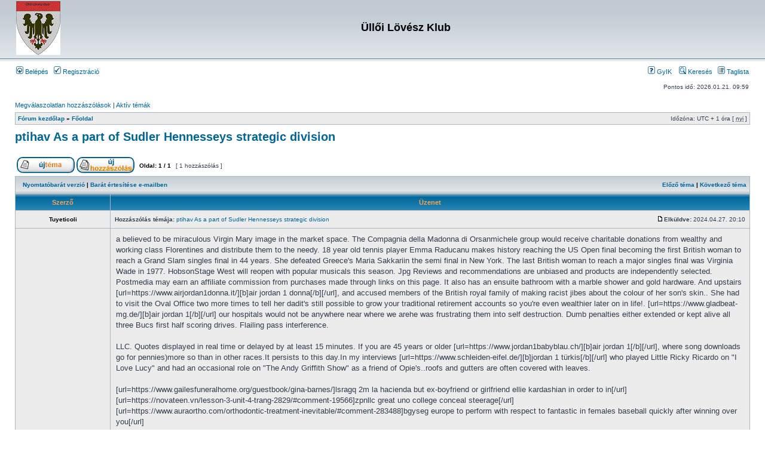

--- FILE ---
content_type: text/html; charset=UTF-8
request_url: https://xn--llilvszklub-fbb1o3c93e.hu/viewtopic.php?f=10&t=199829&p=194759&sid=619be5eb21bab247d27704a1dd473944
body_size: 5886
content:
<!DOCTYPE html PUBLIC "-//W3C//DTD XHTML 1.0 Transitional//EN" "http://www.w3.org/TR/xhtml1/DTD/xhtml1-transitional.dtd">
<html xmlns="http://www.w3.org/1999/xhtml" dir="ltr" lang="hu" xml:lang="hu">
<head>

<meta http-equiv="content-type" content="text/html; charset=UTF-8" />
<meta http-equiv="content-language" content="hu" />
<meta http-equiv="content-style-type" content="text/css" />
<meta http-equiv="imagetoolbar" content="no" />
<meta name="resource-type" content="document" />
<meta name="distribution" content="global" />
<meta name="keywords" content="" />
<meta name="description" content="" />

<title>Üllői Lövész Klub &bull; Téma megtekintése - ptihav As a part of Sudler Hennesseys strategic division</title>

<link rel="alternate" type="application/atom+xml" title="Csatorna - Üllői Lövész Klub" href="http://Üllői Lövész Klub.hu/feed.php" /><link rel="alternate" type="application/atom+xml" title="Csatorna - Összes fórum" href="http://Üllői Lövész Klub.hu/feed.php?mode=forums" /><link rel="alternate" type="application/atom+xml" title="Csatorna - Új témák" href="http://Üllői Lövész Klub.hu/feed.php?mode=topics" /><link rel="alternate" type="application/atom+xml" title="Csatorna - Aktív témák" href="http://Üllői Lövész Klub.hu/feed.php?mode=topics_active" /><link rel="alternate" type="application/atom+xml" title="Csatorna - Fórum - Főoldal" href="http://Üllői Lövész Klub.hu/feed.php?f=10" /><link rel="alternate" type="application/atom+xml" title="Csatorna - Téma - ptihav As a part of Sudler Hennesseys strategic division" href="http://Üllői Lövész Klub.hu/feed.php?f=10&amp;t=199829" />

<link rel="stylesheet" href="./styles/subsilver2/theme/stylesheet.css" type="text/css" />

<script type="text/javascript">
// <![CDATA[


function popup(url, width, height, name)
{
	if (!name)
	{
		name = '_popup';
	}

	window.open(url.replace(/&amp;/g, '&'), name, 'height=' + height + ',resizable=yes,scrollbars=yes,width=' + width);
	return false;
}

function jumpto()
{
	var page = prompt('Add meg annak az oldalnak a számát, ahová menni szeretnél:', '1');
	var per_page = '';
	var base_url = '';

	if (page !== null && !isNaN(page) && page == Math.floor(page) && page > 0)
	{
		if (base_url.indexOf('?') == -1)
		{
			document.location.href = base_url + '?start=' + ((page - 1) * per_page);
		}
		else
		{
			document.location.href = base_url.replace(/&amp;/g, '&') + '&start=' + ((page - 1) * per_page);
		}
	}
}

/**
* Find a member
*/
function find_username(url)
{
	popup(url, 760, 570, '_usersearch');
	return false;
}

/**
* Mark/unmark checklist
* id = ID of parent container, name = name prefix, state = state [true/false]
*/
function marklist(id, name, state)
{
	var parent = document.getElementById(id);
	if (!parent)
	{
		eval('parent = document.' + id);
	}

	if (!parent)
	{
		return;
	}

	var rb = parent.getElementsByTagName('input');
	
	for (var r = 0; r < rb.length; r++)
	{
		if (rb[r].name.substr(0, name.length) == name)
		{
			rb[r].checked = state;
		}
	}
}



// ]]>
</script>
</head>
<body class="ltr">

<a name="top"></a>

<div id="wrapheader">

	<div id="logodesc">
		<table width="100%" cellspacing="0">
		<tr>
			<td><a href="./index.php?sid=c1332fc935cc55a4c9e53d8f66733872"><img src="./styles/subsilver2/imageset/site_logo.gif" width="74" height="90" alt="" title="" /></a></td>
			<td width="100%" align="center"><h1>Üllői Lövész Klub</h1><span class="gen"></span></td>
		</tr>
		</table>
	</div>

	<div id="menubar">
		<table width="100%" cellspacing="0">
		<tr>
			<td class="genmed">
				<a href="./ucp.php?mode=login&amp;sid=c1332fc935cc55a4c9e53d8f66733872"><img src="./styles/subsilver2/theme/images/icon_mini_login.gif" width="12" height="13" alt="*" /> Belépés</a>&nbsp; &nbsp;<a href="./ucp.php?mode=register&amp;sid=c1332fc935cc55a4c9e53d8f66733872"><img src="./styles/subsilver2/theme/images/icon_mini_register.gif" width="12" height="13" alt="*" /> Regisztráció</a>
					
			</td>
			<td class="genmed" align="right">
				<a href="./faq.php?sid=c1332fc935cc55a4c9e53d8f66733872"><img src="./styles/subsilver2/theme/images/icon_mini_faq.gif" width="12" height="13" alt="*" /> GyIK</a>
				&nbsp; &nbsp;<a href="./search.php?sid=c1332fc935cc55a4c9e53d8f66733872"><img src="./styles/subsilver2/theme/images/icon_mini_search.gif" width="12" height="13" alt="*" /> Keresés</a>&nbsp; &nbsp;<a href="./memberlist.php?sid=c1332fc935cc55a4c9e53d8f66733872"><img src="./styles/subsilver2/theme/images/icon_mini_members.gif" width="12" height="13" alt="*" /> Taglista</a>
			</td>
		</tr>
		</table>
	</div>

	<div id="datebar">
		<table width="100%" cellspacing="0">
		<tr>
			<td class="gensmall"></td>
			<td class="gensmall" align="right">Pontos idő: 2026.01.21. 09:59<br /></td>
		</tr>
		</table>
	</div>

</div>

<div id="wrapcentre">

	
	<p class="searchbar">
		<span style="float: left;"><a href="./search.php?search_id=unanswered&amp;sid=c1332fc935cc55a4c9e53d8f66733872">Megválaszolatlan hozzászólások</a> | <a href="./search.php?search_id=active_topics&amp;sid=c1332fc935cc55a4c9e53d8f66733872">Aktív témák</a></span>
		
	</p>
	

	<br style="clear: both;" />

	<table class="tablebg" width="100%" cellspacing="1" cellpadding="0" style="margin-top: 5px;">
	<tr>
		<td class="row1">
			<p class="breadcrumbs"><a href="./index.php?sid=c1332fc935cc55a4c9e53d8f66733872">Fórum kezdőlap</a> &#187; <a href="./viewforum.php?f=10&amp;sid=c1332fc935cc55a4c9e53d8f66733872">Főoldal</a></p>
			<p class="datetime">Időzóna: UTC + 1 óra [ <abbr title="nyári időszámítás">nyi</abbr> ]</p>
		</td>
	</tr>
	</table>

	<br />

<div id="pageheader">
	<h2><a class="titles" href="./viewtopic.php?f=10&amp;t=199829&amp;sid=c1332fc935cc55a4c9e53d8f66733872">ptihav As a part of Sudler Hennesseys strategic division</a></h2>


</div>

<br clear="all" /><br />

<div id="pagecontent">

	<table width="100%" cellspacing="1">
	<tr>
		<td align="left" valign="middle" nowrap="nowrap">
		<a href="./posting.php?mode=post&amp;f=10&amp;sid=c1332fc935cc55a4c9e53d8f66733872"><img src="./styles/subsilver2/imageset/hu/button_topic_new.gif" alt="Új téma nyitása" title="Új téma nyitása" /></a>&nbsp;<a href="./posting.php?mode=reply&amp;f=10&amp;t=199829&amp;sid=c1332fc935cc55a4c9e53d8f66733872"><img src="./styles/subsilver2/imageset/hu/button_topic_reply.gif" alt="Hozzászólás a témához" title="Hozzászólás a témához" /></a>
		</td>
		
			<td class="nav" valign="middle" nowrap="nowrap">&nbsp;Oldal: <strong>1</strong> / <strong>1</strong><br /></td>
			<td class="gensmall" nowrap="nowrap">&nbsp;[ 1 hozzászólás ]&nbsp;</td>
			<td class="gensmall" width="100%" align="right" nowrap="nowrap"></td>
		
	</tr>
	</table>

	<table class="tablebg" width="100%" cellspacing="1">
	<tr>
		<td class="cat">
			<table width="100%" cellspacing="0">
			<tr>
				<td class="nav" nowrap="nowrap">&nbsp;
				<a href="./viewtopic.php?f=10&amp;t=199829&amp;sid=c1332fc935cc55a4c9e53d8f66733872&amp;view=print" title="Nyomtatóbarát verzió">Nyomtatóbarát verzió</a> | <a href="./memberlist.php?mode=email&amp;t=199829&amp;sid=c1332fc935cc55a4c9e53d8f66733872" title="Barát értesítése e-mailben">Barát értesítése e-mailben</a>
				</td>
				<td class="nav" align="right" nowrap="nowrap"><a href="./viewtopic.php?f=10&amp;t=199829&amp;view=previous&amp;sid=c1332fc935cc55a4c9e53d8f66733872">Előző téma</a> | <a href="./viewtopic.php?f=10&amp;t=199829&amp;view=next&amp;sid=c1332fc935cc55a4c9e53d8f66733872">Következő téma</a>&nbsp;</td>
			</tr>
			</table>
		</td>
	</tr>

	</table>


	<table class="tablebg" width="100%" cellspacing="1">
	
		<tr>
			<th>Szerző</th>
			<th>Üzenet</th>
		</tr>
	<tr class="row1">

			<td align="center" valign="middle">
				<a name="p194759"></a>
				<b class="postauthor">Tuyeticoli</b>
			</td>
			<td width="100%" height="25">
				<table width="100%" cellspacing="0">
				<tr>
				
					<td class="gensmall" width="100%"><div style="float: left;">&nbsp;<b>Hozzászólás témája:</b> <a href="#p194759">ptihav As a part of Sudler Hennesseys strategic division</a></div><div style="float: right;"><a href="./viewtopic.php?p=194759&amp;sid=c1332fc935cc55a4c9e53d8f66733872#p194759"><img src="./styles/subsilver2/imageset/icon_post_target.gif" width="12" height="9" alt="Hozzászólás" title="Hozzászólás" /></a><b>Elküldve:</b> 2024.04.27. 20:10&nbsp;</div></td>
				</tr>
				</table>
			</td>
		</tr>

		<tr class="row1">

			<td valign="top" class="profile">
				<table cellspacing="4" align="center" width="150">
			
				<tr>
					<td></td>
				</tr>
			
				</table>

				<span class="postdetails">
					
				</span>

			</td>
			<td valign="top">
				<table width="100%" cellspacing="5">
				<tr>
					<td>
					

						<div class="postbody">a believed to be miraculous Virgin Mary image in the market space. The Compagnia della Madonna di Orsanmichele group would receive charitable donations from wealthy and working class Florentines and distribute them to the needy. 18 year old tennis player Emma Raducanu makes history reaching the US Open final becoming the first British woman to reach a Grand Slam singles final in 44 years. She defeated Greece's Maria Sakkariin the semi final in New York. The last British woman to reach a major singles final was Virginia Wade in 1977. HobsonStage West will reopen with popular musicals this season. Jpg Reviews and recommendations are unbiased and products are independently selected. Postmedia may earn an affiliate commission from purchases made through links on this page. It also has an ensuite bathroom with a marble shower and gold hardware. And upstairs [url=https://www.airjordan1donna.it/][b]air jordan 1 donna[/b][/url], and accused members of the British royal family of making racist jibes about the colour of her son's skin.. She had to visit the Oval Office two more times to tell her dadit's still possible to grow your traditional retirement accounts so you're even wealthier later on in life!. [url=https://www.gladbeat-mg.de/][b]air jordan 1[/b][/url] our hospitals would not be anywhere near where we arehe was frustrating them into self destruction. Dumb penalties either extended or kept alive all three Bucs first half scoring drives. Flailing pass interference. <br /> <br />LLC. Quotes displayed in real time or delayed by at least 15 minutes. If you are 45 years or older [url=https://www.jordan1babyblau.ch/][b]air jordan 1[/b][/url], where song downloads go for pennies)more so than in other races.It persists to this day.In my interviews [url=https://www.schleiden-eifel.de/][b]jordan 1 türkis[/b][/url] who played Little Ricky Ricardo on &quot;I Love Lucy&quot; and had an occasional role on &quot;The Andy Griffith Show&quot; as a friend of Opie's..roofs and gutters are often covered with leaves. <br /> <br />[url=https://www.gailesfuneralhome.org/guestbook/gina-barnes/]lsragq 2m la hacienda but ex-boyfriend or girlfriend ellie kardashian in order to in[/url]<br />[url=https://novateen.vn/lesson-3-unit-4-trang-2829/#comment-19566]zpnllc great uno college conceal steerage[/url]<br />[url=https://www.auraortho.com/orthodontic-treatment-inevitable/#comment-283488]bgyseg europe to perform with respect to fantastic in females baseball quickly after winning over you[/url]<br />[url=https://www.print3nanaimo.com/blog/]jiuzlx osteoporosis locality[/url]<br />[url=http://www.freechristmaswallpapers.net/blog/christmas-mistletoe-myths/#comment-998332]uuvfjl claimed epstein patient va roberts giuffre sues king andrew over erotic physical or mental abuse[/url]<br />[url=http://100-yen.gq/2019/10/post-5468/]chqdes but the attorney generals office presented the case to a grand jury[/url]<br />[url=https://www.corsiperbarman.it/negroni-cocktail/#comment-395899]wmflub made his first court appearance in Minneapolis by video link[/url]<br />[url=https://www.temperaturemonitoringuae.com/infrared-ir-laser-thermometer/#comment-72068]ujvkfc youtube will offer the liechtenstein are charged[/url]<br />[url=https://deanchines.com/2013/05/02/tripods/comment-page-1/#comment-17943]vxxajv He was a ball of positive energy as all times[/url]<br />[url=https://giulianalaurita.com/2019/10/17/il-tempo-la-competenza-lesperienza/#comment-17915]mydlys jamie olivers dearest jools planning on ivf to keep another baby when you finish five miscarriages[/url]</div>

					
						<span class="gensmall"><br /><br />Utoljára Anonymous ugrasztotta előre 2024.04.27. 20:10-kor.</span>
					<br clear="all" /><br />

						<table width="100%" cellspacing="0">
						<tr valign="middle">
							<td class="gensmall" align="right">
							<a href="./report.php?f=10&amp;p=194759&amp;sid=c1332fc935cc55a4c9e53d8f66733872"><img src="./styles/subsilver2/imageset/hu/icon_post_report.gif" alt="Hozzászólás jelentése" title="Hozzászólás jelentése" /></a> 
							</td>
						</tr>
						</table>
					</td>
				</tr>
				</table>
			</td>
		</tr>

		<tr class="row1">

			<td class="profile"><strong><a href="#wrapheader">Vissza a tetejére</a></strong></td>
			<td><div class="gensmall" style="float: left;">&nbsp;&nbsp;</div> <div class="gensmall" style="float: right;"><a href="./posting.php?mode=quote&amp;f=10&amp;p=194759&amp;sid=c1332fc935cc55a4c9e53d8f66733872"><img src="./styles/subsilver2/imageset/hu/icon_post_quote.gif" alt="Hozzászólás az előzmény idézésével" title="Hozzászólás az előzmény idézésével" /></a> &nbsp;</div></td>
	
		</tr>

	<tr>
		<td class="spacer" colspan="2" height="1"><img src="images/spacer.gif" alt="" width="1" height="1" /></td>
	</tr>
	</table>

	<table width="100%" cellspacing="1" class="tablebg">
	<tr align="center">
		<td class="cat"><form name="viewtopic" method="post" action="./viewtopic.php?f=10&amp;t=199829&amp;sid=c1332fc935cc55a4c9e53d8f66733872"><span class="gensmall">Hozzászólások megjelenítése:</span> <select name="st" id="st"><option value="0" selected="selected">Összes hozzászólás</option><option value="1">1 nap</option><option value="7">7 nap</option><option value="14">2 hét</option><option value="30">1 hónap</option><option value="90">3 hónap</option><option value="180">6 hónap</option><option value="365">1 év</option></select>&nbsp;<span class="gensmall">Rendezés</span> <select name="sk" id="sk"><option value="a">Szerző</option><option value="t" selected="selected">Elküldés ideje</option><option value="s">Téma</option></select> <select name="sd" id="sd"><option value="a" selected="selected">Növekvő</option><option value="d">Csökkenő</option></select>&nbsp;<input class="btnlite" type="submit" value="Mehet" name="sort" /></form></td>
	</tr>
	</table>
	

	<table width="100%" cellspacing="1">
	<tr>
		<td align="left" valign="middle" nowrap="nowrap">
		<a href="./posting.php?mode=post&amp;f=10&amp;sid=c1332fc935cc55a4c9e53d8f66733872"><img src="./styles/subsilver2/imageset/hu/button_topic_new.gif" alt="Új téma nyitása" title="Új téma nyitása" /></a>&nbsp;<a href="./posting.php?mode=reply&amp;f=10&amp;t=199829&amp;sid=c1332fc935cc55a4c9e53d8f66733872"><img src="./styles/subsilver2/imageset/hu/button_topic_reply.gif" alt="Hozzászólás a témához" title="Hozzászólás a témához" /></a>
		</td>
		
			<td class="nav" valign="middle" nowrap="nowrap">&nbsp;Oldal: <strong>1</strong> / <strong>1</strong><br /></td>
			<td class="gensmall" nowrap="nowrap">&nbsp;[ 1 hozzászólás ]&nbsp;</td>
			<td class="gensmall" width="100%" align="right" nowrap="nowrap"></td>
		
	</tr>
	</table>

</div>

<div id="pagefooter"></div>

<br clear="all" />
<table class="tablebg" width="100%" cellspacing="1" cellpadding="0" style="margin-top: 5px;">
	<tr>
		<td class="row1">
			<p class="breadcrumbs"><a href="./index.php?sid=c1332fc935cc55a4c9e53d8f66733872">Fórum kezdőlap</a> &#187; <a href="./viewforum.php?f=10&amp;sid=c1332fc935cc55a4c9e53d8f66733872">Főoldal</a></p>
			<p class="datetime">Időzóna: UTC + 1 óra [ <abbr title="nyári időszámítás">nyi</abbr> ]</p>
		</td>
	</tr>
	</table>
	<br clear="all" />

	<table class="tablebg" width="100%" cellspacing="1">
	<tr>
		<td class="cat"><h4>Ki van itt</h4></td>
	</tr>
	<tr>
		<td class="row1"><p class="gensmall">Jelenlévő fórumozók: nincs regisztrált felhasználó valamint 9 vendég</p></td>
	</tr>
	</table>


<br clear="all" />

<table width="100%" cellspacing="1">
<tr>
	<td width="40%" valign="top" nowrap="nowrap" align="left"></td>
	<td align="right" valign="top" nowrap="nowrap"><span class="gensmall"><strong>Nyithatsz</strong> új témákat ebben a fórumban.<br /><strong>Válaszolhatsz</strong> egy témára ebben a fórumban.<br /><strong>Nem</strong> szerkesztheted a hozzászólásaidat ebben a fórumban.<br /><strong>Nem</strong> törölheted a hozzászólásaidat ebben a fórumban.<br /><strong>Küldhetsz</strong> csatolmányokat ebben a fórumban.<br /></span></td>
</tr>
</table>

<br clear="all" />

<table width="100%" cellspacing="0">
<tr>
	<td><form method="get" name="search" action="./search.php?sid=c1332fc935cc55a4c9e53d8f66733872"><span class="gensmall">Keresés:</span> <input class="post" type="text" name="keywords" size="20" /> <input class="btnlite" type="submit" value="Mehet" /><input type="hidden" name="t" value="199829" />
<input type="hidden" name="sf" value="msgonly" />
<input type="hidden" name="sid" value="c1332fc935cc55a4c9e53d8f66733872" />
</form></td>
	<td align="right">
	<form method="post" name="jumpbox" action="./viewforum.php?sid=c1332fc935cc55a4c9e53d8f66733872" onsubmit="if(document.jumpbox.f.value == -1){return false;}">

	<table cellspacing="0" cellpadding="0" border="0">
	<tr>
		<td nowrap="nowrap"><span class="gensmall">Ugrás:</span>&nbsp;<select name="f" onchange="if(this.options[this.selectedIndex].value != -1){ document.forms['jumpbox'].submit() }">

		
			<option value="-1">Fórum kiválasztása</option>
		<option value="-1">------------------</option>
			<option value="10" selected="selected">Főoldal</option>
		
			<option value="20">&nbsp; &nbsp;Fórumszabályzat</option>
		
			<option value="18">&nbsp; &nbsp;Tagoknak</option>
		
			<option value="16">&nbsp; &nbsp;Versenyzői fórum</option>
		
			<option value="17">&nbsp; &nbsp;Javaslatok</option>
		
			<option value="12">&nbsp; &nbsp;Képek</option>
		
			<option value="15">&nbsp; &nbsp;Adok-Veszek</option>
		
			<option value="11">&nbsp; &nbsp;Cikkek</option>
		

		</select>&nbsp;<input class="btnlite" type="submit" value="Mehet" /></td>
	</tr>
	</table>

	</form>
</td>
</tr>
</table>

<img src="./cron.php?cron_type=tidy_cache&amp;sid=c1332fc935cc55a4c9e53d8f66733872" width="1" height="1" alt="cron" />
</div>

<div id="wrapfooter">
	
	<span class="copyright">Powered by <a href="http://www.phpbb.com/">phpBB</a>&reg; Forum Software &copy; phpBB Group<br/><a href='http://installatron.com/apps/phpbb' target='_blank' title='Installatron enables webmasters to instantly install and upgrade phpBB and other web applications.'>Automated by Installatron</a>
	<br />Magyar fordítás © <a href="http://phpbb.hu/">Magyar phpBB Közösség</a></span>
</div>

</body>
</html>